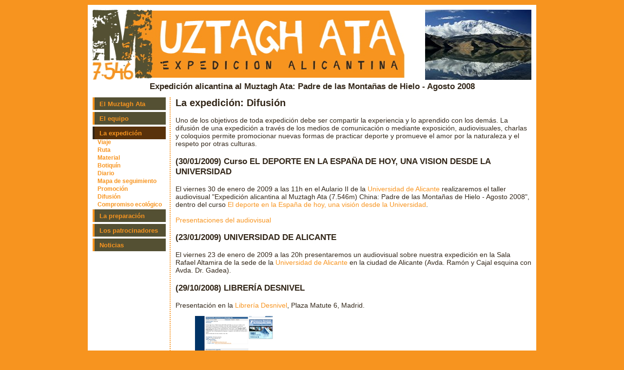

--- FILE ---
content_type: text/html; charset=iso-8859-1
request_url: http://deexpedicion.com/muztaghata2008/index2.php?menu=expedicion&pag=difusion
body_size: 2982
content:
<?xml version="1.0" encoding="iso-8859-1"?>
<!DOCTYPE html PUBLIC "-//W3C//DTD XHTML 1.0 Strict//EN" "http://www.w3.org/TR/xhtml1/DTD/xhtml1-strict.dtd">
<!-- (c) Sergio Luján Mora, 2007 -->
<html xmlns="http://www.w3.org/1999/xhtml" xml:lang="es" lang="es">
<head>
<meta http-equiv="content-type" content="text/html; charset=iso-8859-1" />
<meta name="description" content="Expedición al Muztagh Ata (Padre de las Montañas de Hielo) en el macizo del Kunlun del Grupo Alicantino de Montaña, agosto 2008" />
<meta name="keywords" content="Muztagh Ata, Kunlun, China, Muztagata, Muz Tagh Ata, Mouztagh-ata, Mustagh Ata, expedición, alicante, GAM, españa" />
<meta name="author" content="Sergio Luján Mora" />
<link rel="stylesheet" type="text/css" media="all" href="estilos.css" title="Estilo" />
<link rel="stylesheet" type="text/css" media="print" href="estilos-print.css" title="Estilo impresión" />
<title>Expedición alicantina al Muztagh Ata: La expedición</title>
</head>
<body>
<div id="contenedor">
<!-- Inicio de "cabecera" -->
<div id="cabecera">
<div id="cabecera-iz">
<img src="img/muztaghata-alicantina.jpg" alt="Logotipo de la expedición alicantina al Muztagh Ata" />
</div>
<div id="cabecera-de">
<img src="img/muztaghata-lago-p.jpg" alt="El Muztagh Ata reflejado en el lago Karakul" />
</div>
</div>
<!-- Fin de "cabecera" -->

<h1 class="titulo">Expedición alicantina al Muztagh Ata: Padre de las Montañas de Hielo - Agosto 2008</h1>
<div id="menu2">
<h2>Menu:</h2>
<ul id="mnnivel1">
<li><a href="index2.php?menu=muztaghata" id="mnmuztaghata" class="mnenlace1">El Muztagh Ata</a>
</li>
<li><a href="index2.php?menu=equipo" id="mnequipo" class="mnenlace1">El equipo</a>
</li>
<li><a href="index2.php?menu=expedicion" id="mnexpedicion" class="mnenlace1">La expedición</a>
  <ul id="mnnivel2">
  <li><a href="index2.php?menu=expedicion&amp;pag=viaje">Viaje</a></li>
  <li><a href="index2.php?menu=expedicion&amp;pag=ruta">Ruta</a></li>
  <li><a href="index2.php?menu=expedicion&amp;pag=material">Material</a></li>
  <li><a href="index2.php?menu=expedicion&amp;pag=botiquin">Botiquín</a></li>
  <li><a href="index2.php?menu=expedicion&amp;pag=diario">Diario</a></li>
  <li><a href="index2.php?menu=expedicion&amp;pag=mapa">Mapa de seguimiento</a></li>
  <li><a href="index2.php?menu=expedicion&amp;pag=promocion">Promoción</a></li>
  <li><a href="index2.php?menu=expedicion&amp;pag=difusion">Difusión</a></li>
  <li><a href="index2.php?menu=expedicion&amp;pag=compromiso">Compromiso ecológico</a></li>
  </ul></li>
<li><a href="index2.php?menu=preparacion" id="mnpreparacion" class="mnenlace1">La preparación</a>
</li>
<li><a href="index2.php?menu=patrocinadores" id="mnpatrocinadores" class="mnenlace1">Los patrocinadores</a>
</li>
<li><a href="index2.php?menu=noticias" id="mnnoticias" class="mnenlace1">Noticias</a></li>
</ul>
</div>

<script type="text/javascript">
// <![CDATA[
var menu = document.getElementById("mnexpedicion");
menu.style.backgroundColor = "#59320B";
menu.style.borderLeft = "4px solid #322618";
// ]]>
</script>
<!-- Inicio de "contenido" -->
<div id="contenido">
<h2>La expedición: Difusión</h2>

<p>Uno de los objetivos de toda expedición debe ser compartir la experiencia y lo aprendido con los demás.
La difusión de una expedición a través de los medios de comunicación o mediante exposición, audiovisuales, charlas
y coloquios permite promocionar nuevas formas de practicar deporte y promueve el amor por la naturaleza y el respeto
por otras culturas.
</p>

<h3>(30/01/2009) Curso EL DEPORTE EN LA ESPAÑA DE HOY, UNA VISION DESDE LA UNIVERSIDAD</h3>
<p>
El viernes 30 de enero de 2009 a las 11h en el Aulario II de la
<a href="http://www.ua.es/">Universidad de Alicante</a>
realizaremos el taller audiovisual
"Expedición alicantina al Muztagh Ata (7.546m) China: Padre de las Montañas de Hielo - Agosto 2008",
dentro del curso
<a href="http://www.ua.es/coalumnos/actividades/ene-mar-2009/deporte_programa.pdf">El deporte en la España de hoy,
una visión desde la Universidad</a>.
<br /><br />
<a href="http://hdl.handle.net/10045/9261">Presentaciones del audiovisual</a>
</p>


<h3>(23/01/2009) UNIVERSIDAD DE ALICANTE</h3>
<p>
El viernes 23 de enero de 2009 a las 20h presentaremos un audiovisual sobre nuestra expedición en la
Sala Rafael Altamira de la sede de la <a href="http://www.ua.es/">Universidad de Alicante</a>
en la ciudad de Alicante (Avda. Ramón y Cajal esquina con Avda. Dr. Gadea).
</p>


<h3>(29/10/2008) LIBRERÍA DESNIVEL</h3>
<p>
Presentación en la <a href="http://www.libreriadesnivel.com/">Librería Desnivel</a>,
Plaza Matute 6, Madrid.
</p>
<blockquote>
<p>
<a href="noticias/img/2008-09-29-desnivel.png">
<img src="noticias/img/2008-09-29.png" alt="Página web de Librería Desnivel" />
</a>
<br />
<strong>PROYECCIÓN: Alicantinos en el Muztagh Ata
</strong><br />
El Muztagh Ata o Padre de las Montañas del Hielo, es con sus 7.546 m una puerta de acceso a los ochomiles y por ello
cada temporada numerosos montañeros se enfrentan a su particular reto de ascenderlo para ver si están preparados
para dar el salto al himalayismo. Para otros, como Sergio Luján y Raúl Vicedo, el objetivo es disfrutar
de una montaña menospreciada pero dura y bellísima, de la hospitalidad de kirguises y uygures y de soñar
en la Ruta de la Seda.
Será el miércoles 29 de octubre a las 19h.
</p>
</blockquote>


<h3>PENDIENTE DE CONFIRMACIÓN</h3>
<ul>
<li>Excma. Diputación Provincial de Alicante</li>
<li>FNAC</li>
<li>Diversos clubs de montaña</li>
</ul>

</div>
<!-- Fin de "contenido" -->
<!-- Inicio de "pie" -->
<div id="pie">
<div id="logos">
<a href="http://www.gamalicante.com/"><img src="patrocinadores/img/gam-p.png" alt="Grupo Alicantino de Montaña" /></a>
<a href="http://www.femecv.com/"><img src="patrocinadores/img/femecv-p.gif" alt="Federació d'Esports de Muntanya i Escalada de la Comunitat Valenciana" /></a>
<a href="http://www.craft.se/"><img src="patrocinadores/img/craft-p.jpg" alt="Craft" /></a>
<a href="http://www.isdin.es/"><img src="patrocinadores/img/isdin-p.gif" alt="ISDIN" /></a>
<a href="http://www.la-artesana.com/"><img src="patrocinadores/img/la-artesana-p.gif" alt="La Artesana" /></a>
<a href="http://www.clicproducts.com/"><img src="patrocinadores/img/clic-p.png" alt="CliC Products" /></a>
<a href="http://www.ovogym.com/"><img src="patrocinadores/img/ovogym-p.jpg" alt="Ovogym" /></a>
<a href="http://www.fnxperience.com/"><img src="patrocinadores/img/atlas-p.jpg" alt="Atlas Snow Shoes" /></a>
<a href="http://www.prosolia.es/"><img src="patrocinadores/img/prosolia-p.jpg" alt="Prosolia Energía Solar" /></a>
<a href="http://www.e-boreal.com/"><img src="patrocinadores/img/boreal-p.jpg" alt="Boreal" /></a>
<a href="http://www.videoacustic.com/"><img src="patrocinadores/img/videoacustic-p.jpg" alt="Videoacustic" /></a>
<!--
<a href="http://www.speakersbureau.es/"><img src="patrocinadores/img/speakersbureau-p.jpg" alt="Speakers Bureau" /></a>
<a href="http://es.geocities.com/cotton_and_cotton/"><img src="patrocinadores/img/cotton_&amp;_cotton-p.jpg" alt="Cotton &amp; Cotton: Vicedo &amp; Vicedo" /></a>
<a href="http://www.serrella.es/"><img src="patrocinadores/img/serrella-p.png" alt="Serrella: Montaña, cultura y naturaleza" /></a>
<a href="http://www.nwg.se/"><img src="patrocinadores/img/new_wave-p.jpg" alt="New Wave Group" /></a>
<img src="patrocinadores/img/clique-p.jpg" alt="Clique" />
-->
</div>

<div id="web">
Email: <a href="mailto:muztaghata08@arroba@gmail.com">muztaghata08@gmail.com</a>
<br />
<!-- Wed, 21 Jan 2026 10:30:39 +0100 -->

--- FILE ---
content_type: text/css
request_url: http://deexpedicion.com/muztaghata2008/estilos.css
body_size: 2984
content:
/* Colores:
  #F7941F: naranja
  #545033: verde oscuro
  #59320B: marrón claro
  #322618: marrón oscuro
*/

html {
overflow: scroll;
}

body {
margin: 0;
padding: 10px 20px;
font-family: Arial, Verdana, Tahoma, Helvetica, sans-serif;
background-color: #F7941F;
color: #322618;
font-size: 0.9em;
}

img {
border: 0;
}

/* El contenedor encierra todo el contenido de la página */
#contenedor {
margin: 0 auto;
padding: 10px;
width: 900px;
background-color: #ffffff;
}

h1 {
font-size: 1.7em;
font-weight: bold;
}

h2 {
font-size: 1.4em;
font-weight: bold;
}

h3 {
font-size: 1.2em;
font-weight: bold;
}

a {
text-decoration: none;
color: #F7941F;
}

a:hover {
text-decoration: underline;
color: #545033;
}

dt {
font-weight: bold;
}


/* CABECERA */
#cabecera {
margin: 0;
padding: 0;
}

#cabecera-iz {
float: left;
margin: 0;
padding: 0;
width: 450px;
text-align: left;
}

#cabecera-de {
/*float: right;*/
margin: 0;
padding: 0;
/*width: 450px;*/
text-align: right;
}

.titulo {
clear: both;
margin-top: 0px;
padding-top: 0px;
font-size: 1.2em;
text-align: center;
}


/* MENU */
#menu1 {
clear: both;
}

#menu1 h2 {
  margin: 0;
  padding: 0;
}

#menu1 p {
  margin: 0;
  padding: 5px;
  padding-top: 0;
}

/* NOTICIAS */
.noticias {
margin: 0 auto;
padding: 5px;
height: 150px;
overflow: scroll;
border: 2px solid #F7941F;
font-size: 0.8em;
}

.noticias div {
clear: both;
}

.noticias img {
float: left;
display: block;
width: 160px;
padding-left: 5px;
padding-right: 5px;
padding-bottom: 5px;
}


/* PIE */
#pie {
clear: both;
margin: 10px 0;
padding: 10px 0;
font-size: 0.8em;
border-top: 2px dotted #f7941f;
}

#logos {
/* float: left; */
margin: 0;
width: 600px;
text-align: left;
}

#web {
/*float: right;*/
margin: 0;
/*width: 450px;*/
text-align: right
}


/********
 ESTILOS SEGUNDO NIVEL Y SIGUIENTES
 ********/

/* MENU */
#menu2 {
float: left;
width: 150px;
}

#menu2 h2 {
display: none;
}

#mnnivel1 {	
list-style: none;
width: 150px;
margin: 0;
padding: 0;
}	

#mnnivel1 li {
margin-bottom: 4px;
}

.mnenlace1 {
font-weight: bold;
font-size: 0.9em;
height: 20px;
text-decoration: none;
display: block;
padding: 6px 0 0 10px;
background: #545033;
border-left: 4px solid #f7941f;
}	
	
.mnenlace1:hover {
background: #f7941f;
color: #ffffff;
text-decoration: none;
}

#mnnivel2 {	
list-style: none;
width: 140px;
margin: 0;
margin-left: 10px;
padding: 0;
}

#mnnivel2 li a {
font-weight: bold;
font-size: 0.8em;
text-decoration: none;
display: block;
}


/* CONTENIDO */
#contenido {
float: right;
width: 730px;
padding-left: 10px;
border-left: 2px dotted #f7941f;
}

#contenido h2 {
padding-top: 0px;
margin-top: 0px;
}


/* Para el alineamiento vertical de las imágenes respecto al texto */
.alineavertical {
vertical-align: text-top;
}


--- FILE ---
content_type: text/css
request_url: http://deexpedicion.com/muztaghata2008/estilos-print.css
body_size: 2749
content:
/* Colores:
  #F7941F: naranja
  #545033: verde oscuro
  #59320B: marrón claro
  #322618: marrón oscuro
*/

html {
overflow: scroll;
font-size: 16pt;
}

body {
margin: 0;
padding: 10px 20px;
font-family: Arial, Verdana, Tahoma, Helvetica, sans-serif;
background-color: #F7941F;
color: #322618;
font-size: 0.9em;
}

img {
border: 0;
}

/* El contenedor encierra todo el contenido de la página */
#contenedor {
margin: 0 auto;
padding: 10px;
width: 900px;
background-color: #ffffff;
}

h1 {
font-size: 1.7em;
font-weight: bold;
}

h2 {
font-size: 1.4em;
font-weight: bold;
}

h3 {
font-size: 1.2em;
font-weight: bold;
}

a {
text-decoration: none;
color: #F7941F;
}

a:hover {
text-decoration: underline;
color: #545033;
}

dt {
font-weight: bold;
}


/* CABECERA */
#cabecera {
margin: 0;
padding: 0;
}

#cabecera-iz {
float: left;
margin: 0;
padding: 0;
width: 450px;
text-align: left;
}

#cabecera-de {
/*float: right;*/
margin: 0;
padding: 0;
/*width: 450px;*/
text-align: right;
}

.titulo {
clear: both;
margin-top: 0px;
padding-top: 0px;
font-size: 1.2em;
text-align: center;
}


/* MENU */
#menu1 {
clear: both;
}

#menu1 h2 {
  margin: 0;
  padding: 0;
}

#menu1 p {
  margin: 0;
  padding: 5px;
  padding-top: 0;
}

/* NOTICIAS */
.noticias {
display: none;
}


/* PIE */
#pie {
display: none;
clear: both;
margin: 10px 0;
padding: 10px 0;
font-size: 0.8em;
border-top: 2px dotted #f7941f;
/* Control de impresión */
page-break-inside: avoid;
}

#logos {
float: left;
margin: 0;
width: 600px;
text-align: left;
}

#web {
display: none;
}


/********
 ESTILOS SEGUNDO NIVEL Y SIGUIENTES
 ********/

/* MENU */
#menu2 {
float: left;
width: 150px;
}

#menu2 h2 {
display: none;
}

#mnnivel1 {	
list-style: none;
width: 150px;
margin: 0;
padding: 0;
}	

#mnnivel1 li {
margin-bottom: 4px;
}

.mnenlace1 {
font-weight: bold;
font-size: 0.9em;
height: 20px;
text-decoration: none;
display: block;
padding: 6px 0 0 10px;
background: #545033;
border-left: 4px solid #f7941f;
}	
	
.mnenlace1:hover {
background: #f7941f;
color: #ffffff;
text-decoration: none;
}

#mnnivel2 {	
list-style: none;
width: 140px;
margin: 0;
margin-left: 10px;
padding: 0;
}

#mnnivel2 li a {
font-weight: bold;
font-size: 0.8em;
text-decoration: none;
display: block;
}


/* CONTENIDO */
#contenido {
float: right;
width: 730px;
padding-left: 10px;
border-left: 2px dotted #f7941f;
}

#contenido h2 {
padding-top: 0px;
margin-top: 0px;
}


/* Para el alineamiento vertical de las imágenes respecto al texto */
.alineavertical {
vertical-align: text-top;
}
